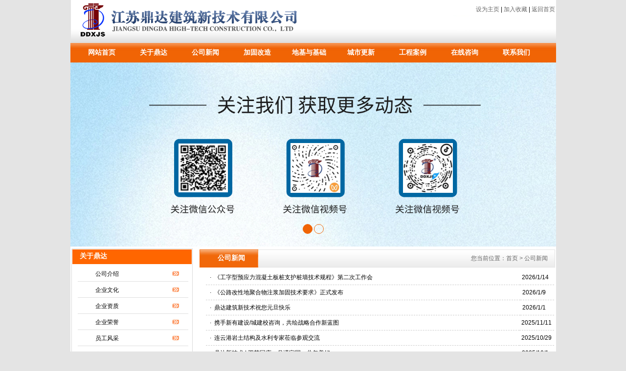

--- FILE ---
content_type: text/html
request_url: http://www.ddxjs.cn/news.asp
body_size: 5448
content:

<!DOCTYPE html PUBLIC "-//W3C//DTD XHTML 1.0 Transitional//EN""http://www.w3.org/TR/xhtml1/DTD/xhtml1-transitional.dtd">
<html xmlns="http://www.w3.org/1999/xhtml">
<head>
<title>常州加固公司-加固改造专家--江苏鼎达建筑新技术有限公司</title>
<meta http-equiv="Content-Type" content="text/html; charset=gb2312" />
<link href="img/lanrentuku.css" rel="stylesheet" type="text/css">
<script type="text/javascript" src="img/jquery-1.4.2.js"></script>
<script type="text/javascript" src="img/slide.js"></script>
<link href="css.css" rel="stylesheet" type="text/css">

<SCRIPT> 
 
function out4111(div1,div2){
     var x=document.getElementById(div1);
     var y=document.getElementById(div2);
	

		 
 
        x.style.display="";
        y.style.display="none";


		
}
 
</SCRIPT>
<style type="text/css">

body {
	margin-left: 0px;
	margin-top: 0px;
	margin-right: 0px;
	margin-bottom: 0px;
	background-color: #E4E4E4;
}
body,td,th {
	font-size: 12px;
	color: #000000;
	line-height: 20px;
}
a:link {
	text-decoration: none;
}
a:visited {
	text-decoration: none;
}
a:hover {
	text-decoration: none;
}
a:active {
	text-decoration: none;
}
.STYLE1 {color: #F1680A}
.STYLE2 {font-weight: bold}
</style>
</head>
<body>
<table width="993" border="0" align="center" cellpadding="0" cellspacing="0" bgcolor="#FFFFFF">
  <tr>
    <td width="518"><img src="img/da_r1_c2.jpg" width="518" height="87" border="0" id="da_r1_c2" alt="" /></td>
    <td width="475" height="87" valign="top" background="img/da_r1_c10.jpg"><table width="300" border="0" align="right" cellpadding="2" cellspacing="2">

      <tr>
        <td>&nbsp;</td>
        <td height="35" align="right"><A class=zk1 onclick="this.style.behavior='url(#default#homepage)';this.setHomePage('http://www.baidu.com');" href="http://www.baidu.com"><span style="color:#666666">设为主页</span></A> | <a href="#" target="_self" class="bai_z" onClick="window.external.addFavorite('http://www.baidu.com','江苏鼎达建筑新技术有限公司')"><span style="color:#666666">加入收藏</span></a> | <a href="index.asp"><span style="color:#666666">返回首页</span></a></td>
      </tr>
    </table></td>
  </tr>
  <tr>
    <td height="41" colspan="2" align="center" background="img/da_r2_c2.jpg"><table width="972" border="0" align="center" cellpadding="0" cellspacing="0">
      <tr>
        <td align="center" valign="bottom"><div id="menu">
            <ul id="nav">
              <div id="dh01">
                <li class="mainlevel" id="mainlevel_01"><a href="index.asp" class="list_lj03">网站首页</a></li>
              </div>
              <li class="mainlevel" id="mainlevel_01"><a href="#" class="list_lj03">关于鼎达</a>
                  <ul id="sub_01" style="z-index:10">
                    <li><a href="about.asp?lx=1">公司简介</a></li>
                         <li><a href="about.asp?lx=21">企业文化</a></li>
              
               
                    <li><a href="ry.asp">企业资质</a></li>
					<li><a href="ry1.asp">企业荣誉</a></li>
					<li><a href="about.asp?lx=4">员工风采</a></li>
                     <li><a href="vido.asp">宣传视频</a></li>
                  </ul>
              </li>
             <li class="mainlevel" id="mainlevel_02"><a href="news.asp" class="list_lj03">公司新闻</a>
                 <!--  <ul id="sub_02">
                    <li><a href="news.asp">企业新闻</a></li>
                    <li><a href="news1.asp">行业动态</a></li>
                  </ul>
              </li>-->
              
              
              
              <li class="mainlevel"><a href="about1.asp?lx=6" class="list_lj03">加固改造</a>
              <ul id="sub_03"style="z-index:10">
                  
                  
                   <li> <a href="about1.asp?lx=6" >建筑加固</a> </li>
            
             <li> <a href="about1.asp?lx=15">防水堵漏</a> </li>
            
             <li> <a href="about1.asp?lx=16">消能隔震</a> </li>
            
             <li> <a href="about1.asp?lx=18" >桥梁养护</a> </li>
               <li> <a href="about1.asp?lx=19" >纠偏平移</a> </li>
                 <li> <a href="about1.asp?lx=20" >文保修缮</a> </li>
            
             <li> <a href="about1.asp?lx=17">预应力</a> </li>
             
             
                  </ul>
              
              
              
              
              
              
              
              </li>
              <li class="mainlevel"><a href="about3.asp?lx=12" class="list_lj03">地基与基础</a>
              
              <ul id="sub_03" style="z-index:10">
                  
                  
                   <li> <a href="about3.asp?lx=12" >基坑支护</a> </li>
            
             <li><a href="about3.asp?lx=8" >桩基工程</a></li>
            
             <li> <a href="about3.asp?lx=13" >地基处理</a> </li>
            
          
            
          
             
             
                  </ul>
              
              
              
              </li>
			              
                             <li class="mainlevel"><a href="about4.asp?lx=22" class="list_lj03">城市更新</a>
                             
                             
                             <ul id="sub_03" style="z-index:10">
                  
                  
                   <li> <a href="about4.asp?lx=22" >老旧改造</a> </li>
            
             <li><a href="about4.asp?lx=23" >商业改造</a></li>
            
             <li> <a href="about4.asp?lx=24" >公共建筑改造</a> </li>
            
          
            
          
             
             
                  </ul>
                             
                             
                             
                             
                             
                             </li>
                          
                          
                            <li class="mainlevel" id="mainlevel_03"><a href="case1.asp?lbid=2" class="list_lj03">工程案例</a>
                  <ul id="sub_03" style="z-index:10">
                  
                  
                   <li> <a href="case1.asp?lbid=5">加固改造</a> </li>
            
             <li> <a href="case1.asp?lbid=2">防水堵漏</a> </li>
            
          
            
             <li> <a href="case1.asp?lbid=6" >基坑支护</a> </li>
            
             <li> <a href="case1.asp?lbid=4" >道路注浆</a> </li>
             
             
                  </ul>
              </li>
           
             <li class="mainlevel"><a href="feedbook.asp" class="list_lj03">在线咨询</a></li>
              <li class="mainlevel"><a href="about.asp?lx=5" class="list_lj03">联系我们</a> </li>
            </ul>
        </div></td>
      </tr>
    </table></td>
  </tr>
  <tr>
    <td height="355" colspan="2">

<link href="banner_image/style.css" rel="stylesheet" type="text/css">
<link href="banner_image/owl.css" rel="stylesheet" type="text/css">
<script src="banner_image/jquery-1.js"></script>
<script src="banner_image/slide.js"></script>
<script src="banner_image/owl.js"></script>
<script src="banner_image/bootstrap.js"></script>
<div id="myCarousel" class="carousel slide">
  <div class="carousel-inner">
    
   
    
    <div class="item active "><a href="http://www.ddxjs.cn/sub_news.asp?id=492" onfocus="blur()"><img src="img/banner11.jpg" border="0"></a></div>
    
    
   
    <div class="item"><a href="#" onfocus="blur()"><img src="img/02.jpg" border="0"></a></div>
   
    
    
  </div>
  <div class="hd">
    <ol class="carousel-indicators">
      
      <li data-target="#myCarousel" data-slide-to="0" class="active"></li>
      
      <li data-target="#myCarousel" data-slide-to="1" class=""></li>
      
     
      

      
    </ol>
  </div>
</div>
<script>
    
    $(document).ready(function () {
        //banner，默认是5秒；
        $(".carousel").carousel({
            interval: 5000
        })
        /*新闻轮播*/
        jQuery(".tabloid").slide({
            mainCell: ".bd ul",
            interTime: 4000,
            titCell: ".hd ul li",
            autoPlay: true
        });
      
      
    });
</script>

</td>
  </tr>
</table>


<table width="993" border="0" align="center" cellpadding="0" cellspacing="0" bgcolor="#FFFFFF">
  <tr>
    <td valign="top"><table width="993" border="0" cellspacing="0" cellpadding="0">
      <tr>
        <td valign="top"><style type="text/css">
<!--
.STYLE1 {color: #F1680A}
-->
</style>
<table width="200" border="0" cellspacing="0" cellpadding="0">
  <tr>
    <td height="40" background="img/a1.jpg"><table width="220" border="0" align="center" cellpadding="0" cellspacing="0">
      <tr>
        <td class="bai1">关于鼎达</td>
      </tr>
    </table></td>
  </tr>
  <tr>
    <td height="120" valign="top" background="img/a1-1.jpg"><table width="230" border="0" align="center" cellpadding="0" cellspacing="0">
      <tr>
        <td height="33" background="img/abo.jpg"><a href="about.asp?lx=1" class="bai">公司介绍</a></td>
      </tr>
      <tr>
        <td height="33" background="img/abo.jpg"><a href="about.asp?lx=21" class="bai">企业文化</a></td>
      </tr>
      <tr>
        <td height="33" background="img/abo.jpg"><a href="ry.asp" class="bai">企业资质</a></td>
      </tr>
	        <tr>
	          <td height="33" background="img/abo.jpg"><a href="ry1.asp" class="bai">企业荣誉</a></td>
        </tr>
      
      
      
      
	        <tr>
        <td height="33" background="img/abo.jpg"><a href="about.asp?lx=4" class="bai">员工风采</a></td>
      </tr>
      
      <tr>
        <td height="33" background="img/abo.jpg"><a href="vido.asp" class="bai">宣传视频</a></td>
      </tr>
    </table></td>
  </tr>
  <tr>
    <td valign="top"><img src="img/a1-2.jpg" alt="" name="da_r14_c12" width="252" height="15" border="0" id="da_r14_c12" /></td>
  </tr>
</table>
<table width="200" border="0" cellspacing="0" cellpadding="0">
  <tr>
    <td height="40" background="img/a1.jpg"><table width="220" border="0" align="center" cellpadding="0" cellspacing="0">
      <tr>
        <td class="bai1">联系我们</td>
      </tr>
    </table></td>
  </tr>
  <tr>
    <td height="120" valign="top" background="img/a1-1.jpg"><table width="220" border="0" align="center" cellpadding="0" cellspacing="0">
      <tr>
        <td>
          地址：江苏省常州市木梳路10号<br />
          邮编：213015<br />
          电话：0519-86973968<br />
          传真：0519-86968639<br />
          邮箱：13815058331@139.com<br />
          网址：www.ddxjs.cn</td>
      </tr>
    </table></td>
  </tr>
  <tr>
    <td valign="top"><img src="img/a1-2.jpg" alt="" name="da_r14_c12" width="252" height="15" border="0" id="da_r14_c12" /></td>
  </tr>
</table>

          </td>
        <td valign="top"><table width="733" border="0" align="right" cellpadding="0" cellspacing="0">
          <tr>
            <td height="48" background="img/a2.jpg"><table width="700" border="0" align="center" cellpadding="0" cellspacing="0">
              <tr>
                <td><span style="font-size:14px; font-weight:bold; font-family:'微软雅黑'; margin-left:25px; color:#fff">公司新闻</span></td>
                <td align="right"><span style="font-size:12px; color:#666666">您当前位置：首页 &gt; 
                    公司新闻</span></td>
              </tr>
            </table></td>
          </tr>
          <tr>
            <td><table width="720" border="0" align="right" cellpadding="0" cellspacing="0">
                <tr>
                  <td><table width="100%" border="0" cellspacing="0" cellpadding="0" >
                    <tr>
                      <td>
                          <table width="99%" height="25" border="0" align="center" cellpadding="0" cellspacing="0" >
                            <tr>
                              <td width="738" height="30" align="left" class="xu"  style="padding-left:8px" ><a href="sub_news.asp?id=715" class="news">·&nbsp;&nbsp;《工字型预应力混凝土板桩支护桩墙技术规程》第二次工作会 </a></td>
                              <td width="67"   class="xu " style="font-size:12px">2026/1/14</td>
                            </tr>
                          </table>
                        
                          <table width="99%" height="25" border="0" align="center" cellpadding="0" cellspacing="0" >
                            <tr>
                              <td width="738" height="30" align="left" class="xu"  style="padding-left:8px" ><a href="sub_news.asp?id=714" class="news">·&nbsp;&nbsp;《公路改性地聚合物注浆加固技术要求》正式发布 </a></td>
                              <td width="67"   class="xu " style="font-size:12px">2026/1/9</td>
                            </tr>
                          </table>
                        
                          <table width="99%" height="25" border="0" align="center" cellpadding="0" cellspacing="0" >
                            <tr>
                              <td width="738" height="30" align="left" class="xu"  style="padding-left:8px" ><a href="sub_news.asp?id=713" class="news">·&nbsp;&nbsp;鼎达建筑新技术祝您元旦快乐 </a></td>
                              <td width="67"   class="xu " style="font-size:12px">2026/1/1</td>
                            </tr>
                          </table>
                        
                          <table width="99%" height="25" border="0" align="center" cellpadding="0" cellspacing="0" >
                            <tr>
                              <td width="738" height="30" align="left" class="xu"  style="padding-left:8px" ><a href="sub_news.asp?id=712" class="news">·&nbsp;&nbsp;携手新有建设/城建校咨询，共绘战略合作新蓝图 </a></td>
                              <td width="67"   class="xu " style="font-size:12px">2025/11/11</td>
                            </tr>
                          </table>
                        
                          <table width="99%" height="25" border="0" align="center" cellpadding="0" cellspacing="0" >
                            <tr>
                              <td width="738" height="30" align="left" class="xu"  style="padding-left:8px" ><a href="sub_news.asp?id=711" class="news">·&nbsp;&nbsp;连云港岩土结构及水利专家莅临参观交流 </a></td>
                              <td width="67"   class="xu " style="font-size:12px">2025/10/29</td>
                            </tr>
                          </table>
                        
                          <table width="99%" height="25" border="0" align="center" cellpadding="0" cellspacing="0" >
                            <tr>
                              <td width="738" height="30" align="left" class="xu"  style="padding-left:8px" ><a href="sub_news.asp?id=709" class="news">·&nbsp;&nbsp;鼎达新技术 | 双节同庆：月满家国，共叙美好 </a></td>
                              <td width="67"   class="xu " style="font-size:12px">2025/10/1</td>
                            </tr>
                          </table>
                        
                          <table width="99%" height="25" border="0" align="center" cellpadding="0" cellspacing="0" >
                            <tr>
                              <td width="738" height="30" align="left" class="xu"  style="padding-left:8px" ><a href="sub_news.asp?id=710" class="news">·&nbsp;&nbsp;联检科技与筑森设计签订战略合作协议 </a></td>
                              <td width="67"   class="xu " style="font-size:12px">2025/9/30</td>
                            </tr>
                          </table>
                        
                          <table width="99%" height="25" border="0" align="center" cellpadding="0" cellspacing="0" >
                            <tr>
                              <td width="738" height="30" align="left" class="xu"  style="padding-left:8px" ><a href="sub_news.asp?id=708" class="news">·&nbsp;&nbsp;联检科技与江苏城乡建设职业学院合作交流会 </a></td>
                              <td width="67"   class="xu " style="font-size:12px">2025/9/11</td>
                            </tr>
                          </table>
                        
                          <table width="99%" height="25" border="0" align="center" cellpadding="0" cellspacing="0" >
                            <tr>
                              <td width="738" height="30" align="left" class="xu"  style="padding-left:8px" ><a href="sub_news.asp?id=707" class="news">·&nbsp;&nbsp;《城镇道路改性地聚合物注浆加固技术规程》（送审稿）审查会议成功召开 </a></td>
                              <td width="67"   class="xu " style="font-size:12px">2025/8/15</td>
                            </tr>
                          </table>
                        
                          <table width="99%" height="25" border="0" align="center" cellpadding="0" cellspacing="0" >
                            <tr>
                              <td width="738" height="30" align="left" class="xu"  style="padding-left:8px" ><a href="sub_news.asp?id=706" class="news">·&nbsp;&nbsp;《工字型预应力混凝土板桩支护桩墙技术规程》启动会暨第一次工作会成功举行 </a></td>
                              <td width="67"   class="xu " style="font-size:12px">2025/8/12</td>
                            </tr>
                          </table>
                        
                          <table width="100%" height="27" border="0" align="center" cellpadding="0" cellspacing="0" >
                            <tr>
                              <td align="center"  style="font-size:12px">页次：<b>1</b>/<b>34</b>页
                                &nbsp;
                                每页<b>10</b>条  总<b>335</b>条信息
                                 <font color=#ce0000><b>[1]</b></font> <a href=?page=2&lx=><b>[2]</b></a> <a href=?page=3&lx=><b>[3]</b></a> <a href=?page=4&lx=><b>[4]</b></a>... <a href=?page=4&lx=><b>[4]</b></a></td>
                            </tr>
                        </table></td>
                    </tr>
                  </table></td>
                </tr>
            </table></td>
          </tr>
        </table></td>
      </tr>
    </table></td>
  </tr>
  
</table>
<table width="993" border="0" align="center" cellpadding="0" cellspacing="0" bgcolor="#FFFFFF">
  <tr>
    <td align="center" valign="top">&nbsp;</td>
  </tr>
  <tr>
    <td height="12" align="center" valign="top" background="img/da_r18_c3.jpg"><table width="700" border="0" cellspacing="5" cellpadding="5">
      <tr>
        <td align="center"><a href="index.asp" class="bai2">网站首页</a> | <a href="about.asp?lx=1" class="bai2">关于鼎达</a> |  <a href="news.asp" class="bai2">公司新闻</a> | <a href="about1.asp?lx=6" class="bai2">加固改造</a> | <a href="about3.asp?lx=12" class="bai2">地基与基础</a> | <a href="about4.asp?lx=22" class="bai2">城市更新</a> | <a href="case1.asp?lbid=2" class="bai2">工程案例</a> |  <a href="feedbook.asp" class="bai2">在线咨询</a> | <a href="contact.asp" class="bai2">联系我们</a></td>
      </tr>
      <tr>
        <td height="55" align="center">版权所有： 江苏鼎达建筑新技术有限公司　<a href="http://beian.miit.gov.cn" class="bai2" target="_blank" >苏ICP备07018709号-1</a>    技术支持：<a title="常州网站制作，常州网络公司" href="http://www.xunjee.com" target="_blank"  class="bai2">常州迅捷网络</a><br />
          地址：江苏省常州市木梳路10号　电话：0519-86973968 　传真：0519-86968639</td>
      </tr>
    </table></td>
  </tr>
</table>
</body>
</html>

--- FILE ---
content_type: text/css
request_url: http://www.ddxjs.cn/img/lanrentuku.css
body_size: 906
content:
@charset "gb2312";
/* CSS Document */
html, body, ul, li, h1, h2, h3, h4, h5, h6, fieldset, legend {padding:0; margin:0;}
body {font:12px/normal Verdana, Arial, Helvetica, sans-serif;}
ul,li {list-style-type:none; text-transform:capitalize;}
.clear {clear:both; *display:inline;/*IE only*/}

/*menu*/
#nav {width:970px;display:block;}
#dh01 {float:left; height:37px;}
#nav .jquery_out .smile {padding-left:1em;}
#nav .jquery {margin-right:1px;padding:0 2em;}

#nav .mainlevel { float:left; background-image: url(rt_r5_c4.jpg); border-right:0px solid #E09896; width:100;  /*IE6 only*/
	background-image: url();
	background-repeat: no-repeat;
}
a.list_lj03:link {
	font-family:"微软雅黑";	
	font-size: 14px;
	color: #ffffff;
	text-decoration: none;
}
a.list_lj03:visited {
	font-family:"微软雅黑";	
	font-size: 14px;
	color: #ffffff;
	text-decoration: none;
}
a.list_lj03:hover {
	font-family:"微软雅黑";	
	font-size: 14px;
	color: #ffffff;
	text-decoration: underline;
}
a.list_lj03:active {
	font-family:"微软雅黑";	
	font-size: 14px;
	color: #ffffff;
	text-decoration: underline;
}
#nav .mainlevel a {color:#fff;font-weight:bold; text-decoration:none; line-height:37px; display:block;  width:106px; text-align:center;}
#nav .mainlevel a:hover {color:#fff; text-align:center; text-decoration:none; background:#FB7C28; width:106px;}
#nav .mainlevel ul {display:none; position:absolute; font-family:"微软雅黑"; font-size:14px; color:#000000;}
#nav .mainlevel li {border-top:1px solid #fff; background:#F06405;filter:alpha(opacity=100); width:106px;/*IE6 only*/}
.log {text-align:center; color:skyblue; line-height:24px; text-transform:capitalize; }


--- FILE ---
content_type: text/css
request_url: http://www.ddxjs.cn/css.css
body_size: 710
content:
body {
	margin-left: 0px;
	margin-top: 0px;
	margin-right: 0px;
	margin-bottom: 0px;
	line-height:24px;
}
td{font-size:12px; color:#000000; line-height:22px;}
.yb {
	border-right-width: 1px;
	border-right-style: solid;
	border-right-color: #DCDDDF;
	font-size: 14px;
	color: #ffffff;
	font-weight: bold;
	font-family: Arial, Helvetica, sans-serif;
	letter-spacing:1px;
}
.yb a:link {
	color: #ffffff;
	text-decoration: none;
}
.yb a:visited {
	color: #ffffff;
	text-decoration: none;
}
.yb a:hover {
	color: #ffffff;
	text-decoration: underline;
}
.hb {
	border: 1px solid #EBB709;
}
.yb3 {
	border-right-width: 1px;
	border-right-style: solid;
	border-right-color: #DCDDDF;
	font-size: 14px;
	color: #ffffff;
	font-weight: bold;
	font-family: Arial, Helvetica, sans-serif;
	letter-spacing:1px;
}
.yb3 a:link {
	color: #ffffff;
	text-decoration: none;
}
.yb3 a:visited {
	color: #ffffff;
	text-decoration: none;
}
.yb3 a:hover {
	color: #ffffff;
	text-decoration: underline;
}

a.com{font-size:12px; text-decoration:none;  color:#000}
a.com:visited{font-size:12px; text-decoration:none;  color:#000}
a.com:hover{ color:#990000;font-size:12px; text-decoration:none}

a.bai{padding-left:40px; font-size:12px; text-decoration:none;  color:#000}
a.bai:visited{padding-left:40px; font-size:12px; text-decoration:none;  color:#000}
a.bai:hover{padding-left:40px; color:#FF0000;font-size:12px; text-decoration:none}

a.bai2{font-size:12px; text-decoration:none;  color:#000}
a.bai2:visited{font-size:12px; text-decoration:none;  color:#000}
a.bai2:hover{color:#FF0000;font-size:12px; text-decoration:none}


.bai1 {
	font-size: 14px;
	color: #fff;
	font-weight:bold;
	font-family:"微软雅黑"; 
	padding-left:3px;
}
.bai1 a:link {
	color: #fff;
	text-decoration: none;
}
.bai1 a:visited {
	color: #fff;
	text-decoration: none;
}
.bai1 a:hover {
	color: #fff;
	text-decoration: underline;
}

.date{font-size:12px; text-decoration:none;  color:#000}
.xu{padding-left:4px;border-bottom-color:#CCCCCC; border-bottom-style:dashed; border-bottom-width:1px}
.about{font-size:12px; text-decoration:none;  color:#000; font-weight:bolder}

a.index{font-size:12px; text-decoration:none;  color:#ffffff}
a.index:visited{font-size:12px; text-decoration:none;  color:#ffffff}
a.index:hover{ color:#990000;font-size:12px; text-decoration:none}

a.news{font-size:12px; text-decoration:none;  color:#000}
a.news:visited{font-size:12px; text-decoration:none;  color:#000}
a.news:hover{ color:#990000;font-size:12px; text-decoration:none}

.cp{font-size:12px; text-decoration:none;  color:#000}
.cp:visited{font-size:12px; text-decoration:none;  color:#000}
.cp:hover{ color:#990000;font-size:12px; text-decoration:none}


--- FILE ---
content_type: text/css
request_url: http://www.ddxjs.cn/banner_image/style.css
body_size: 4692
content:
@charset "utf-8";
 html,body,h1,h2,h3,h4,h5,h6,hr,p,iframe,dl,dt,dd,ul,ol,li,pre,form,button,input,textarea,th,td,fieldset{margin:0;padding:0}
/*banner*/
.banner{ position:relative; z-index:1;margin:0 auto; } 
.banner .item{ height:425px;   background-position:center top; background-repeat:no-repeat; background-size:auto 100%}
.banner .item a{ height:100%; display:block; background-position:center; background-repeat:no-repeat; background-size:auto 100%}
.banner .item img{ width:100%}
.banner .owl-controls{ text-align:center; position:absolute; bottom:10px; left:0; right:0;}
.banner .owl-dots .owl-dot{ display:inline-block; width:10px; height:10px; border-radius:10px;background-color:#fff; margin:0 5px; box-shadow:0 0 1px #000}
.banner .owl-dots .owl-dot.active{width:25px;} 
.banner .owl-prev,.banner .owl-next{ display:block; width:11px; height:11px; overflow:hidden; position:absolute; z-index:1; bottom:5px; background-repeat:no-repeat; overflow:hidden; text-indent:-999px; background-size:auto 100%;}
.banner .owl-prev{ left:50%; background-image:url(../images/ico-prev.png);   margin-left:-90px}
.banner .owl-next{ right:50%;background-image:url(../images/ico-next.png);   margin-right:-90px }

/*banner02*/
.carousel-inner > .item > img,
.carousel-inner > .item > a > img{display: block;width: 993px;}
.carousel{position: relative;}
.carousel-inner{position: relative; width: 993px; overflow: hidden;}
.carousel-inner > .item{position: relative; display: none; -webkit-transition: .6s ease-in-out left; -o-transition: .6s ease-in-out left; transition: .6s ease-in-out left;}
.carousel-inner > .item > img,
.carousel-inner > .item > a > img{line-height: 1;}
@media all and (transform-3d), (-webkit-transform-3d){.carousel-inner > .item{-webkit-transition: -webkit-transform .6s ease-in-out; -o-transition: -o-transform .6s ease-in-out; transition: transform .6s ease-in-out; -webkit-backface-visibility: hidden; backface-visibility: hidden; -webkit-perspective: 1000px; perspective: 1000px;} .carousel-inner > .item.next, .carousel-inner > .item.active.right{left: 0; -webkit-transform: translate3d(100%, 0, 0); transform: translate3d(100%, 0, 0);} .carousel-inner > .item.prev, .carousel-inner > .item.active.left{left: 0; -webkit-transform: translate3d(-100%, 0, 0); transform: translate3d(-100%, 0, 0);} .carousel-inner > .item.next.left, .carousel-inner > .item.prev.right, .carousel-inner > .item.active{left: 0; -webkit-transform: translate3d(0, 0, 0); transform: translate3d(0, 0, 0);}}
.carousel-inner > .active,
.carousel-inner > .next,
.carousel-inner > .prev{display: block;}
.carousel-inner > .active{left: 0;}
.carousel-inner > .next,
.carousel-inner > .prev{position: absolute; top: 0; width: 993px;}
.carousel-inner > .next{left: 100%;}
.carousel-inner > .prev{left: -100%;}
.carousel-inner > .next.left,
.carousel-inner > .prev.right{left: 0;}
.carousel-inner > .active.left{left: -100%;}
.carousel-inner > .active.right{left: 100%;}
.carousel-control{display:inline-block; vertical-align:middle;width: 11px; height: 11px; background-repeat: no-repeat;background-size: auto 100%; background-position:center; position:relative;top:-1px}
.carousel-control.left{background-image: url(../images/ico-prev.png); margin-right:5px;}
.carousel-control.right{background-image: url(../images/ico-next.png); margin-left:5px}
.carousel-control:hover,
.carousel-control:focus{color: #fff; text-decoration: none; filter: alpha(opacity=90); outline: 0; opacity: .9;}
.carousel-control .icon-prev,
.carousel-control .icon-next,
.carousel-control .glyphicon-chevron-left,
.carousel-control .glyphicon-chevron-right{position: absolute; top: 50%; z-index: 5; display: inline-block; margin-top: -10px;}
.carousel-control .icon-prev,
.carousel-control .glyphicon-chevron-left{left: 50%; margin-left: -10px;}
.carousel-control .icon-next,
.carousel-control .glyphicon-chevron-right{right: 50%; margin-right: -10px;}
.carousel-control .icon-prev,
.carousel-control .icon-next{width: 20px; height: 20px; font-family: serif; line-height: 1;}
.carousel-control .icon-prev:before{content: '\2039';}
.carousel-control .icon-next:before{content: '\203a';}
.carousel .hd{position: absolute; bottom: 10px; left: 50%; z-index: 15; width: 60%; padding-left: 0; margin-left: -30%; text-align: center; list-style: none;}
.carousel-indicators{display:inline-block; vertical-align:middle;}
.carousel-indicators li{display: inline-block;width: 18px;height: 18px;margin: 0px;text-indent: -999px;cursor: pointer;background-color: #000 \9;background-color: rgba(0, 0, 0, 0);border: 1px solid #f06405;border-radius:20px;}
.carousel-indicators .active{width: 18px;height: 18px;margin: 0;background-color: #f06405;}
.carousel-caption{position: absolute; right: 15%; bottom: 20px; left: 15%; z-index: 10; padding-top: 20px; padding-bottom: 20px; color: #fff; text-align: center; text-shadow: 0 1px 2px rgba(0, 0, 0, .6);}
.carousel-caption .btn{text-shadow: none;}
@media screen and (min-width: 768px){.carousel-control .glyphicon-chevron-left, .carousel-control .glyphicon-chevron-right, .carousel-control .icon-prev, .carousel-control .icon-next{width: 30px; height: 30px; margin-top: -10px; font-size: 30px;} .carousel-control .glyphicon-chevron-left, .carousel-control .icon-prev{margin-left: -10px;} .carousel-control .glyphicon-chevron-right, .carousel-control .icon-next{margin-right: -10px;} .carousel-caption{right: 20%; left: 20%; padding-bottom: 30px;} .carousel .hd{bottom: 20px;}}

.news11{ padding-top:30px; padding-bottom:10px; background:#fff}
.plo{ text-align:left;  border-bottom:1px solid #990000; height:45px; margin-bottom:20px; position:relative}
.plo h3{ display:inline-block; border-bottom:2px solid #990000; height:43px;   font-size:24px; color:#990000; font-weight:normal; padding-right:20px}
.plo .more{ display:block; width:44px; height:15px; background:url(../images/ico-more.png) no-repeat center; position:absolute; z-index:1; right:0; bottom:10px;}
.news11 .bd{ overflow:hidden;}
.tabloid{ float:left; width:52%; overflow:hidden}
.tabloid .bd{ float:left; width:75.5%;}
.tabloid .bd li{ position:relative; display:none;overflow:hidden; height:296px}
.tabloid .bd li a{ display:block; width:100%; height:100%; background-position:center; background-size:cover} 
.tabloid .bd li .txt{ display:block; position:absolute; padding:0px 10px; color:#fff; bottom:0; left:0; right:0; background:url(../images/png2.png); overflow:hidden; height:32px; line-height:32px}
.tabloid .bd li img{ width:100%;}
.tabloid .hd{ float:right; width:23.5%;}
.tabloid .hd li{ cursor:pointer; position:relative; margin-bottom:10px; overflow:hidden; height:92px; background-position:center; background-size:cover}
.tabloid .hd li img{ width:100%}
.tabloid .hd li.on:after{ content:""; display:block; position:absolute; z-index:1;top:0; bottom:0; right:0; left:0; border:3px solid #8f000b}
.news11-index{ float:right; width:46%;}
.news11-hot{ padding-bottom:10px; border-bottom:1px solid #fff}
.news11-hot h3{ height:30px; overflow:hidden; line-height:30px; margin-bottom:5px}
.news11-hot h3 a{ font-size:24px; font-weight:bold}
.news11-hot .ms{ line-height:24px; font-size:12px; height:45px;display: -webkit-box;overflow: hidden;text-overflow: ellipsis;-webkit-box-orient: vertical;-webkit-line-clamp:2; color:#999; padding-right:125px; position:relative;}
.news11-hot .ms .time{ position:absolute; z-index:1; font-size:42px; color:#ccc; right:0;top:0; line-height:40px}
.news11-index ul{ border-top:1px solid #e0e0e0}
.news11-index ul li{ padding-left:20px; background:url(../images/ico-01.png) no-repeat 5px center;border-bottom:1px dashed #c3c3c3}
.news11-index ul li a{ display:block; line-height:33px; height:33px; overflow:hidden; position:relative; padding-right:75px; }
.news11-index ul li .time{ position:absolute; right:0;top:0; z-index:1; font-size:12px; color:#7a7a7a}

.personnel{ padding-top:25px;padding-bottom:15px}
.memoir{ width:56.5%; float:left; }
.news11-list{ width:43.5%; padding:20px 2.5%; padding-bottom:5px; float:left; background-color:#fff;}
.news11-list li{ height:55px; margin-bottom:20px; position:relative; padding-left:68px; line-height:18px}
.news11-list li .date{ position:absolute; z-index:1; left:0;top:0; width:60px}
.news11-list li .date span{ display:block; height:27px; line-height:27px; text-align:center;  }
.news11-list li .date .d{ background-color:#00b2c8; color:#fff}
.news11-list li .date .y{ font-size:18px; background-color:#f0f0f0; color:#999}
.news11-list.style{ float:right}
.news11-list.style  li .date .d{ background-color:#06635f}
.news11-list li .title{display: -webkit-box;overflow: hidden;text-overflow: ellipsis;-webkit-box-orient: vertical;-webkit-line-clamp:3;}


.sky{ float:right; width:42%; overflow:hidden}
.sky .hd{ height:68px; line-height:68px; color:#fff; font-size:24px; background-color:#8f000b; position:relative }
.sky .hd h3{font-weight:normal; padding:0 30px;}
.sky .hd .more{ display:block; width:44px; height:15px; background:url(../images/ico-more.png) no-repeat center; position:absolute; z-index:1; right:15px; bottom:15px;}
.sky ul{ overflow:hidden; background-color:#fff; margin-top:-3px; margin-right:-4px;}
.sky li{ float:left; width:33.33%; }
.sky li a{ display:block; margin-top:3px; margin-right:3px; position:relative;}
.sky li .txt{ position:absolute; z-index:1;top:0; left:0; right:0; bottom:0; background:url(../images/png3.png); text-align:center; color:#fff; padding-top:30%; display:none}
.sky li:hover .txt{ display:block}
.sky li img{ display:block; width:100%}
.sky li h3{ font-size:30px; font-weight:normal}

.main-01 .box-left{ float:left;width:56.5%;}
.school-yard{ padding:20px 2.5%; background-color:#fff; margin-bottom:15px;}
.school-yard li a{ display:block; padding-left:25px; height:30px;max-width: 993px;overflow: hidden;white-space: nowrap;text-overflow: ellipsis; line-height:30px; overflow:hidden; position:relative; background:url(../../ico-02.png) no-repeat 5px center; padding-right:10px;}
.school-yard li .time{ display:block; position:absolute; z-index:1; right:0;top:0; font-size:12px; color:#b2b2b2}
.school-yard .bd{ overflow:hidden}
.school-yard ul{ width:50%; float:left;}

/*20190719删除开始*/
/*media-focus{ background-color:#fff;padding:0 2.5%; overflow:hidden}
.media-focus ul{ margin-left:-2.6%; margin-right:-2.6%}
.media-focus li{ height:35px; padding:17px 0; border-bottom:7px solid #f4f4f4;  display:table; width:100%}
.media-focus li .img{ display:table-cell; vertical-align:middle; padding-left:2.5%; width:120px;}
.media-focus li .img img{ width:100px; }
.media-focus li .txt{ display:table-cell;vertical-align:middle; padding-right:2.5%}
.media-focus li .txt a{display: -webkit-box;overflow: hidden;text-overflow: ellipsis;-webkit-box-orient: vertical;-webkit-line-clamp:2; padding-right:15px; background:url(../images/ico-03.png) no-repeat center right; font-size:16px}*/
/*20190719添加开始*/
.media-focus{ padding:13px 2.5%; background-color:#fff; }
.media-focus li a{ display:block; padding-left:25px; height:30px;max-width: 993px;overflow: hidden;white-space: nowrap;text-overflow: ellipsis; line-height:30px; overflow:hidden; position:relative; background:url(../images/ico-02.png) no-repeat 5px center; padding-right:80px;}
.media-focus li .time{ display:block; position:absolute; z-index:1; right:0;top:0; font-size:12px; color:#b2b2b2}
/*20190719添加结束*/

.main-01{ margin-bottom:15px}
.main-01 .box-right{ float:right;width:42%;}
.carousels{  background-color:#fff; border:1px solid #ddd; padding:1px; overflow:hidden; margin-bottom:15px}
.carousels .hd{ float:left; width:24%; text-align:center; padding-top:16%}
.carousels .hd .ico img{ max-width:35px}
.carousels .hd .ico{ margin-bottom:5px; height:42px;}
.carousels .hd .ico04{ background:url(../images/ico-04.png) no-repeat center; background-size:auto 100%}
.carousels .hd .ico05{ background:url(../images/ico-05.png) no-repeat center; background-size:auto 100%}
.carousels .hd h3{ font-weight:normal; color:#990000; font-size:16px;}
.carousels .bd{ float:right; width:76%}
.carousels .owl-dots{ position:absolute; z-index:1; left:0; right:0; bottom:5px; text-align:right;}
.carousels .owl-dots .owl-dot{ display:inline-block; vertical-align:middle; width:10px; height:10px; border-radius:50%; background-color:#fff; margin-right:6px}
.carousels .owl-dots .owl-dot.active{ background-color:#ce0609}

.special{ margin-bottom:25px;}
.special a{ display:block; position:relative}
.special a:hover span{ display:block}
.special a span{ display:none; position:absolute; z-index:1; left:0; right:0; bottom:0;top:0; background:url(../images/png2.png)}
.special a span i{ display:block; position:absolute; z-index:1; width:46px; height:46px; left:50%; margin-left:-23px;top:50%; margin-top:-23px; background:url(../images/ico-enlarge.png) no-repeat center; background-size:100%}
/*无缝滚动*/ 
.special .item{ display:inline-block; vertical-align:top}
.special .item img{ height:130px}
.str_wrap {overflow:hidden;width:100%;font-size:12px;line-height:16px;position:relative;-moz-user-select: none;	-khtml-user-select: none;user-select: none; white-space:nowrap;}
.str_wrap.str_active {background:#f1f1f1;}
.str_move { white-space:nowrap;position:absolute;top:0; left:0;cursor:move;}
.str_move_clone {display:inline-block; vertical-align:top;position:absolute; left:100%;	top:0;}
.str_vertical .str_move_clone {left:0;top:100%;}
.str_down .str_move_clone {left:0;bottom:100%;}
.str_vertical .str_move,.str_down .str_move {white-space:normal;width:100%;}
.str_static .str_move,.no_drag .str_move,.noStop .str_move{	cursor:inherit;}
.str_wrap img {	max-width:none !important;	}
@media (max-width: 1180px){  
.news11-index ul li:nth-last-child(1){ display:none}
.banner .owl-nav{ display:none}
.tabloid .hd li{ height:80px;}
.tabloid .bd li{ height:260px;}
} 
@media (max-width: 1024px){
.news11-list li{ margin-bottom:10px;}
}
@media(max-width:1000px) {
.plo h3{ height:45px}
.tabloid .hd li{ margin-bottom:7px;}
.banner .item{ height:280px; } 
.news11-index ul li:nth-last-child(2){ display:none}
.tabloid .bd li i{ border:3px solid #fff}
.tabloid .hd li.on:after{ border:3px solid #8f000b}

.personnel{ padding-top:30px}
.memoir{ float:none; width:auto; margin-bottom:20px}
.sky{ float:none; width:auto}
.news11-list{ width:49%}

.main-01 .box-left{ float:none; width:auto; margin-bottom:10px;} 
.main-01 .box-right{ float:none; width:auto}
.tabloid .hd li{  height:72px;}
.tabloid .bd li{ height:230px;}
}
@media(max-width:900px) {
.banner .item{ height:240px; }
.plo h3{ height:45px;}
.news11-index ul li:nth-last-child(3){ display:none}
 
}
@media(max-width:760px) {
.news11{ padding-bottom:20px}
.banner .owl-dots{ bottom:5px;}
.fast-nav{ padding-top:20px; padding-bottom:0;}
.fast-nav li .ico{ width:70px; height:70px; background-size:40px}
.fast-nav li{ width:33.33%; margin-bottom:20px}

.plo h3{ font-size:20px; height:42px;}
.plo{ height:42px; margin-bottom:20px}
.tabloid{ width:auto; float:none; margin-bottom:10px;}
.news11-index{ width:auto; float:none}
.news11-hot h3 a{ font-size:20px}
.news11-index ul li:nth-last-child(1),.news11-index ul li:nth-last-child(2),.news11-index ul li:nth-last-child(3){ display:block}
.personnel{ padding-top:15px}
.sky{ margin-bottom:0px}
.sky .hd{ height:45px; line-height:45px;}
.sky .hd h3{ font-size:20px; padding:0 10px}

.main-01{ margin-bottom:5px;}
.carousels{ margin-bottom:10px}
} 
@media(max-width:640px) {
.news11{ padding-top:20px}
.memoir{ margin-bottom:5px}

.school-yard ul{ float:none; width:auto}

.news11-list{ width:auto; float:none; margin-bottom:10px;  }
.news11-list.style{ float:none}
/*无缝滚动*/  
.special .item img{ height:90px}
} 
@media(max-width:500px) {
.tabloid .hd li{ height:50px}
.tabloid .bd li{ height:163px}
}
@media(max-width:425px) {
.banner .item{ height:180px; }
.banner .owl-dots .owl-dot{ width:8px; height:8px}
.banner .owl-dots .owl-dot.active{ width:18px;}
}
 